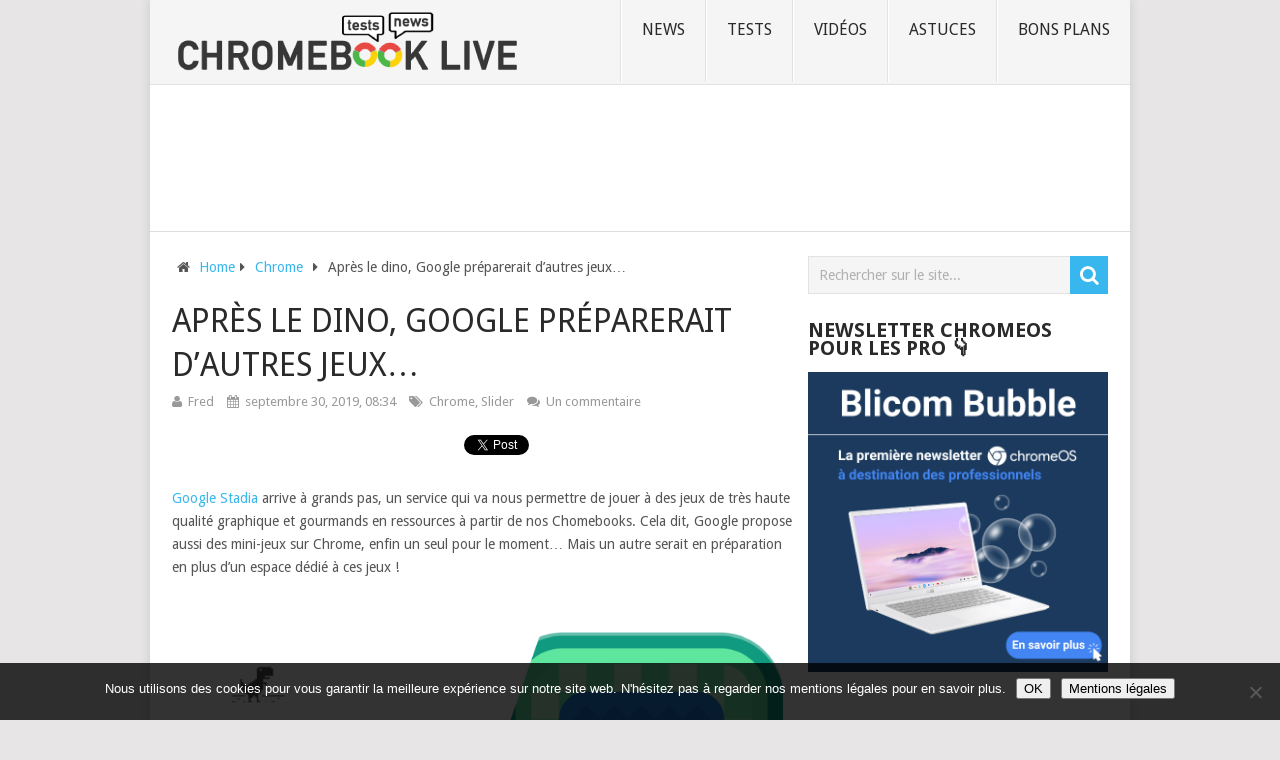

--- FILE ---
content_type: text/html; charset=utf-8
request_url: https://www.google.com/recaptcha/api2/aframe
body_size: 270
content:
<!DOCTYPE HTML><html><head><meta http-equiv="content-type" content="text/html; charset=UTF-8"></head><body><script nonce="zjCwNnByLg3XyVBRpT14-A">/** Anti-fraud and anti-abuse applications only. See google.com/recaptcha */ try{var clients={'sodar':'https://pagead2.googlesyndication.com/pagead/sodar?'};window.addEventListener("message",function(a){try{if(a.source===window.parent){var b=JSON.parse(a.data);var c=clients[b['id']];if(c){var d=document.createElement('img');d.src=c+b['params']+'&rc='+(localStorage.getItem("rc::a")?sessionStorage.getItem("rc::b"):"");window.document.body.appendChild(d);sessionStorage.setItem("rc::e",parseInt(sessionStorage.getItem("rc::e")||0)+1);localStorage.setItem("rc::h",'1768774155546');}}}catch(b){}});window.parent.postMessage("_grecaptcha_ready", "*");}catch(b){}</script></body></html>